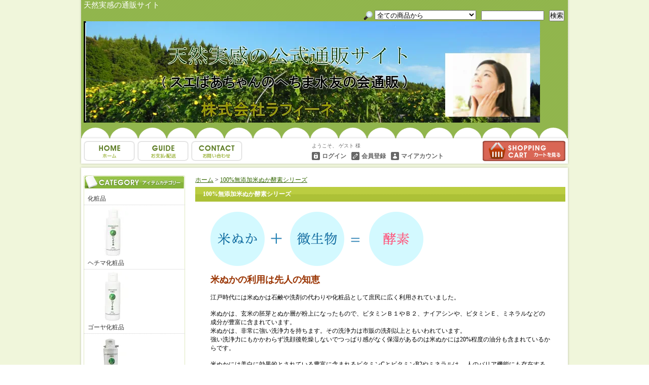

--- FILE ---
content_type: text/html; charset=EUC-JP
request_url: https://tennen.pro/?mode=grp&gid=1468681
body_size: 8380
content:
<!DOCTYPE html PUBLIC "-//W3C//DTD XHTML 1.0 Transitional//EN" "http://www.w3.org/TR/xhtml1/DTD/xhtml1-transitional.dtd">
<html xmlns:og="http://ogp.me/ns#" xmlns:fb="http://www.facebook.com/2008/fbml" xmlns:mixi="http://mixi-platform.com/ns#" xmlns="http://www.w3.org/1999/xhtml" xml:lang="ja" lang="ja" dir="ltr">
<head>
<meta http-equiv="content-type" content="text/html; charset=euc-jp" />
<meta http-equiv="X-UA-Compatible" content="IE=edge,chrome=1" />
<title>無添加米ぬか酵素シリーズ - スエばあちゃんのへちま水・天然ゴーヤ水＆ヘチマ水/敏感肌用・無添加・オーガニック・超低刺激・天然化粧水通販</title>
<meta name="Keywords" content="米ぬか,酵素,洗顔,クレンジング,シャンプー,ボディウォッシュ,100%,無添加" />
<meta name="Description" content="100%,無添加の米ぬか酵素洗顔クレンジング・シャンプー・ボディウォッシュ" />
<meta name="Author" content="" />
<meta name="Copyright" content="GMOペパボ" />
<meta http-equiv="content-style-type" content="text/css" />
<meta http-equiv="content-script-type" content="text/javascript" />
<link rel="stylesheet" href="https://img14.shop-pro.jp/PA01080/417/css/4/index.css?cmsp_timestamp=20201228175519" type="text/css" />
<link rel="stylesheet" href="https://img14.shop-pro.jp/PA01080/417/css/4/product_list.css?cmsp_timestamp=20201228175519" type="text/css" />

<link rel="alternate" type="application/rss+xml" title="rss" href="https://tennen.pro/?mode=rss" />
<link rel="alternate" media="handheld" type="text/html" href="https://tennen.pro/?mode=grp&gid=1468681" />
<script type="text/javascript" src="//ajax.googleapis.com/ajax/libs/jquery/1.7.2/jquery.min.js" ></script>
<meta property="og:title" content="無添加米ぬか酵素シリーズ - スエばあちゃんのへちま水・天然ゴーヤ水＆ヘチマ水/敏感肌用・無添加・オーガニック・超低刺激・天然化粧水通販" />
<meta property="og:description" content="100%,無添加の米ぬか酵素洗顔クレンジング・シャンプー・ボディウォッシュ" />
<meta property="og:url" content="https://tennen.pro?mode=grp&gid=1468681" />
<meta property="og:site_name" content="【公式】スエばあちゃんのへちま水・天然ゴーヤ水＆ヘチマ水/敏感肌用・無添加・オーガニック・超低刺激・天然化粧水通販" />
<meta property="og:image" content="https://img14.shop-pro.jp/PA01080/417/category/g_1468681.png?cmsp_timestamp=20231030151547"/>
<meta name="google-site-verification" content="ZRPy4Z7RTEScdDpn7c7qVN3_kooUM90JeovzCMXlrQM" />
<script>
  var Colorme = {"page":"product_list","shop":{"account_id":"PA01080417","title":"\u3010\u516c\u5f0f\u3011\u30b9\u30a8\u3070\u3042\u3061\u3083\u3093\u306e\u3078\u3061\u307e\u6c34\u30fb\u5929\u7136\u30b4\u30fc\u30e4\u6c34\uff06\u30d8\u30c1\u30de\u6c34\/\u654f\u611f\u808c\u7528\u30fb\u7121\u6dfb\u52a0\u30fb\u30aa\u30fc\u30ac\u30cb\u30c3\u30af\u30fb\u8d85\u4f4e\u523a\u6fc0\u30fb\u5929\u7136\u5316\u7ca7\u6c34\u901a\u8ca9"},"basket":{"total_price":0,"items":[]},"customer":{"id":null}};

  (function() {
    function insertScriptTags() {
      var scriptTagDetails = [{"src":"https:\/\/free-shipping-notifier-assets.colorme.app\/shop.js","integrity":null}];
      var entry = document.getElementsByTagName('script')[0];

      scriptTagDetails.forEach(function(tagDetail) {
        var script = document.createElement('script');

        script.type = 'text/javascript';
        script.src = tagDetail.src;
        script.async = true;

        if( tagDetail.integrity ) {
          script.integrity = tagDetail.integrity;
          script.setAttribute('crossorigin', 'anonymous');
        }

        entry.parentNode.insertBefore(script, entry);
      })
    }

    window.addEventListener('load', insertScriptTags, false);
  })();
</script>
<script async src="https://zen.one/analytics.js"></script>
</head>
<body>
<meta name="colorme-acc-payload" content="?st=1&pt=10033&ut=1468681&at=PA01080417&v=20260118025231&re=&cn=9cebc02cdff9b34d276544822d652e53" width="1" height="1" alt="" /><script>!function(){"use strict";Array.prototype.slice.call(document.getElementsByTagName("script")).filter((function(t){return t.src&&t.src.match(new RegExp("dist/acc-track.js$"))})).forEach((function(t){return document.body.removeChild(t)})),function t(c){var r=arguments.length>1&&void 0!==arguments[1]?arguments[1]:0;if(!(r>=c.length)){var e=document.createElement("script");e.onerror=function(){return t(c,r+1)},e.src="https://"+c[r]+"/dist/acc-track.js?rev=3",document.body.appendChild(e)}}(["acclog001.shop-pro.jp","acclog002.shop-pro.jp"])}();</script><div id="bg">
<div id="wrapper">

<div id="header">

<h1 style="font-size:15px;">天然実感の通販サイト</h1>

<form action="https://tennen.pro/" method="GET">
<input type="hidden" name="mode" value="srh" /><select name="cid">
<option value="">全ての商品から</option>
<option value="2684562,0">化粧品</option><option value="1279322,0">ヘチマ化粧品</option><option value="1432976,0">ゴーヤ化粧品</option><option value="2889462,0">天然ヘチマ＆ゴーヤ化粧水</option><option value="2231458,0">フルボ酸スキンケア</option><option value="2774541,0">その他化粧水</option><option value="2827573,0">フェイスパック</option><option value="592943,0">オイル</option><option value="1976343,0">保湿クリーム</option><option value="718871,0">無添加クレンジング・シャンプー・石鹸</option><option value="2684564,0">原液</option><option value="602439,0">スエばあちゃんのへちま水</option><option value="2053382,0">ゴーヤ水原液</option><option value="2684565,0">その他</option><option value="1422945,0">フローラルウォーター</option><option value="2647505,0">エチケットデオパウダー</option><option value="2768931,0">温浴セット</option><option value="1425297,0">保湿剤</option><option value="2044806,0">食品＆健康食品</option><option value="2201096,0">マイクロ・ナノバブル</option><option value="2423289,0">活水健美</option><option value="2150572,0">阿寒貝化石のインソール</option></select>
<input type="text" name="keyword" class="keyword" />
<button type="submit"><span>検索</span></button>
</form>

<p class="logo"><a href="https://tennen.pro/"><img src="https://img14.shop-pro.jp/PA01080/417/PA01080417.jpg?cmsp_timestamp=20240618154252" alt="【公式】スエばあちゃんのへちま水・天然ゴーヤ水＆ヘチマ水/敏感肌用・無添加・オーガニック・超低刺激・天然化粧水通販" /></a></p>

<div class="navi-box">
<ul class="global-navi">
<li class="home"><a href="https://tennen.pro/">ホーム</a></li>
<li class="sk-payment"><a href="https://tennen.pro/?mode=sk">支払・配送について</a></li>
<li class="inq"><a href="https://hechima.shop-pro.jp/customer/inquiries/new">お問合せ</a></li>
</ul>

<div class="member">

<p class="cart"><a href="https://tennen.pro/cart/proxy/basket?shop_id=PA01080417&shop_domain=tennen.pro">ショッピングカート</a></p>
<p class="member">ようこそ、&nbsp;ゲスト&nbsp;様</p>
<ul>
<li class="login"><a href="https://tennen.pro/?mode=login&shop_back_url=https%3A%2F%2Ftennen.pro%2F">ログイン</a></li>
<li class="regist"><a href="https://tennen.pro/customer/signup/new">会員登録</a></li><li class="mypage"><a href="https://tennen.pro/?mode=myaccount">マイアカウント</a></li>
</ul>
</div>
</div>

</div>

<div id="container">

<div id="side">

<div class="category">
<h3>カテゴリー</h3>
<ul><li class="txt"><a href="https://tennen.pro/?mode=cate&cbid=2684562&csid=0">化粧品</a></li><li class="img"><a href="https://tennen.pro/?mode=cate&cbid=1279322&csid=0"><img src="https://img14.shop-pro.jp/PA01080/417/category/1279322_0.jpg?cmsp_timestamp=20160628141821" />
ヘチマ化粧品</a></li><li class="img"><a href="https://tennen.pro/?mode=cate&cbid=1432976&csid=0"><img src="https://img14.shop-pro.jp/PA01080/417/category/1432976_0.jpg?cmsp_timestamp=20190930124121" />
ゴーヤ化粧品</a></li><li class="img"><a href="https://tennen.pro/?mode=cate&cbid=2889462&csid=0"><img src="https://img14.shop-pro.jp/PA01080/417/category/2889462_0.jpg?cmsp_timestamp=20231030153820" />
天然ヘチマ＆ゴーヤ化粧水</a></li><li class="img"><a href="https://tennen.pro/?mode=cate&cbid=2231458&csid=0"><img src="https://img14.shop-pro.jp/PA01080/417/category/2231458_0.jpg?cmsp_timestamp=20231030153027" />
フルボ酸スキンケア</a></li><li class="img"><a href="https://tennen.pro/?mode=cate&cbid=2774541&csid=0"><img src="https://img14.shop-pro.jp/PA01080/417/category/2774541_0.jpg?cmsp_timestamp=20231030153027" />
その他化粧水</a></li><li class="img"><a href="https://tennen.pro/?mode=cate&cbid=2827573&csid=0"><img src="https://img14.shop-pro.jp/PA01080/417/category/2827573_0.jpg?cmsp_timestamp=20231030153027" />
フェイスパック</a></li><li class="img"><a href="https://tennen.pro/?mode=cate&cbid=592943&csid=0"><img src="https://img14.shop-pro.jp/PA01080/417/category/592943_0.jpg?cmsp_timestamp=20231030153027" />
オイル</a></li><li class="img"><a href="https://tennen.pro/?mode=cate&cbid=1976343&csid=0"><img src="https://img14.shop-pro.jp/PA01080/417/category/1976343_0.jpg?cmsp_timestamp=20231030153027" />
保湿クリーム</a></li><li class="img"><a href="https://tennen.pro/?mode=cate&cbid=718871&csid=0"><img src="https://img14.shop-pro.jp/PA01080/417/category/718871_0.jpg?cmsp_timestamp=20231030153027" />
無添加クレンジング・シャンプー・石鹸</a></li><li class="txt"><a href="https://tennen.pro/?mode=cate&cbid=2684564&csid=0">原液</a></li><li class="img"><a href="https://tennen.pro/?mode=cate&cbid=602439&csid=0"><img src="https://img14.shop-pro.jp/PA01080/417/category/602439_0.png?cmsp_timestamp=20231030153027" />
スエばあちゃんのへちま水</a></li><li class="img"><a href="https://tennen.pro/?mode=cate&cbid=2053382&csid=0"><img src="https://img14.shop-pro.jp/PA01080/417/category/2053382_0.jpg?cmsp_timestamp=20231030153027" />
ゴーヤ水原液</a></li><li class="txt"><a href="https://tennen.pro/?mode=cate&cbid=2684565&csid=0">その他</a></li><li class="img"><a href="https://tennen.pro/?mode=cate&cbid=1422945&csid=0"><img src="https://img14.shop-pro.jp/PA01080/417/category/1422945_0.jpg?cmsp_timestamp=20231030153027" />
フローラルウォーター</a></li><li class="img"><a href="https://tennen.pro/?mode=cate&cbid=2647505&csid=0"><img src="https://img14.shop-pro.jp/PA01080/417/category/2647505_0.jpg?cmsp_timestamp=20231030153027" />
エチケットデオパウダー</a></li><li class="img"><a href="https://tennen.pro/?mode=cate&cbid=2768931&csid=0"><img src="https://img14.shop-pro.jp/PA01080/417/category/2768931_0.jpg?cmsp_timestamp=20231030153027" />
温浴セット</a></li><li class="img"><a href="https://tennen.pro/?mode=cate&cbid=1425297&csid=0"><img src="https://img14.shop-pro.jp/PA01080/417/category/1425297_0.jpg?cmsp_timestamp=20231030153027" />
保湿剤</a></li><li class="img"><a href="https://tennen.pro/?mode=cate&cbid=2044806&csid=0"><img src="https://img14.shop-pro.jp/PA01080/417/category/2044806_0.jpg?cmsp_timestamp=20231030153027" />
食品＆健康食品</a></li><li class="img"><a href="https://tennen.pro/?mode=cate&cbid=2201096&csid=0"><img src="https://img14.shop-pro.jp/PA01080/417/category/2201096_0.jpg?cmsp_timestamp=20231030153027" />
マイクロ・ナノバブル</a></li><li class="img"><a href="https://tennen.pro/?mode=cate&cbid=2423289&csid=0"><img src="https://img14.shop-pro.jp/PA01080/417/category/2423289_0.jpg?cmsp_timestamp=20231030153027" />
活水健美</a></li><li class="img"><a href="https://tennen.pro/?mode=cate&cbid=2150572&csid=0"><img src="https://img14.shop-pro.jp/PA01080/417/category/2150572_0.jpg?cmsp_timestamp=20231030153027" />
阿寒貝化石のインソール</a></li></ul>
</div>
<div class="group">
<h3>グループ</h3>
<ul><li class="img"><a href="https://tennen.pro/?mode=grp&gid=837431"><img src="https://img14.shop-pro.jp/PA01080/417/category/g_837431.jpg?cmsp_timestamp=20221215165221" />へちま水100mlお試し</a></li><li class="img"><a href="https://tennen.pro/?mode=grp&gid=507570"><img src="https://img14.shop-pro.jp/PA01080/417/category/g_507570.png?cmsp_timestamp=20221215165310" />へちま水500ｍｌ(1～6本)</a></li><li class="img"><a href="https://tennen.pro/?mode=grp&gid=507573"><img src="https://img14.shop-pro.jp/PA01080/417/category/g_507573.png?cmsp_timestamp=20221215165403" />5年熟成へちま水500ml(1～2本)</a></li><li class="img"><a href="https://tennen.pro/?mode=grp&gid=509383"><img src="https://img14.shop-pro.jp/PA01080/417/category/g_509383.png?cmsp_timestamp=20221215165635" />へちま水1000ml(1～4本)</a></li><li class="img"><a href="https://tennen.pro/?mode=grp&gid=1069717"><img src="https://img14.shop-pro.jp/PA01080/417/category/g_1069717.jpg?cmsp_timestamp=20160628142114" />天然ヘチマ水(1～6本)</a></li><li class="img"><a href="https://tennen.pro/?mode=grp&gid=1070154"><img src="https://img14.shop-pro.jp/PA01080/417/category/g_1070154.jpg?cmsp_timestamp=20150210101940" />天然ゴーヤ水(1～6本)</a></li><li class="img"><a href="https://tennen.pro/?mode=grp&gid=2916461"><img src="https://img14.shop-pro.jp/PA01080/417/category/g_2916461.jpg?cmsp_timestamp=20231030151608" />天然ヘチマ＆ゴーヤ化粧水</a></li><li class="img"><a href="https://tennen.pro/?mode=grp&gid=1074113"><img src="https://img14.shop-pro.jp/PA01080/417/category/g_1074113.jpg?cmsp_timestamp=20231030151608" />月桃水500ml(1～4本)</a></li><li class="img"><a href="https://tennen.pro/?mode=grp&gid=1188555"><img src="https://img14.shop-pro.jp/PA01080/417/category/g_1188555.jpg?cmsp_timestamp=20231030151559" />グリーンノート</a></li><li class="img"><a href="https://tennen.pro/?mode=grp&gid=1189488"><img src="https://img14.shop-pro.jp/PA01080/417/category/g_1189488.jpg?cmsp_timestamp=20231030151552" />ココセサミ</a></li><li class="img"><a href="https://tennen.pro/?mode=grp&gid=1468681"><img src="https://img14.shop-pro.jp/PA01080/417/category/g_1468681.png?cmsp_timestamp=20231030151547" />100%無添加米ぬか酵素シリーズ</a></li><li class="img"><a href="https://tennen.pro/?mode=grp&gid=2667585"><img src="https://img14.shop-pro.jp/PA01080/417/category/g_2667585.jpg?cmsp_timestamp=20231030151539" />温浴セット</a></li></ul>
</div>
<div class="freepage">
<h3>メニュー</h3>
<ul>
<li class="txt"><a href="https://tennen.pro/?mode=sk#info">会社概要</a></li><li class="txt"><a href="https://tennen.pro/?mode=sk">支払・配送について</a></li><li class="txt"><a href="https://hechima.shop-pro.jp/customer/inquiries/new">お問合せ</a></li><li class="txt"><a href="https://tennen.pro/?mode=f1">サイトマップ</a></li><li class="txt"><a href="https://tennen.pro/?mode=f3">オーガニックコスメの魅力とは</a></li><li class="txt"><a href="https://tennen.pro/?mode=f4">敏感肌の種類について</a></li><li class="txt"><a href="https://tennen.pro/?mode=f5">紫外線と乾燥肌の関係</a></li><li class="txt"><a href="https://tennen.pro/?mode=f6">真の保湿とは？</a></li><li class="txt"><a href="https://tennen.pro/?mode=f7">頭皮のかゆみについて</a></li><li class="txt"><a href="https://tennen.pro/?mode=f8">妊娠中のお肌について</a></li><li class="txt"><a href="https://tennen.pro/?mode=f9">スキンケアの重要性</a></li><li class="txt"><a href="https://tennen.pro/?mode=f10">やってしまいがちなスキンケア方法について</a></li><li class="txt"><a href="https://tennen.pro/?mode=f11">肌の仕組みについて</a></li></ul>
</div>

<div class="cart">
<h3><a href="https://tennen.pro/cart/proxy/basket?shop_id=PA01080417&shop_domain=tennen.pro">カートの中身を見る</a></h3>
<p>カートの中に商品はありません</p>


</div>

<div class="mailmaga">
<h3>メールマガジン</h3>
<p>メールアドレスを入力してください。</p>
<form name="frm" method="get" action="https://hechima.shop-pro.jp/customer/newsletter/subscriptions/new">
            <span class="mailmaga_text"><input type="text" name="email" value=""></span><br />
            <input type="hidden" name="type" value="">
            <span class="mailmaga_ins"><input type="button" value=" 登　録 " onclick="mm_send('INS');"></span>
            <span class="mailmaga_del"><input type="button" value=" 解　除 " onclick="mm_send('DEL');"></span>
            </form>
</div>

<div class="manager">
<h3>店長コーナー</h3>
<div>
<img src="https://img14.shop-pro.jp/PA01080/417/PA01080417_m.jpg?cmsp_timestamp=20240618154252" class="photo" /><h4>高嶋由美子</h4>
<p class="memo">天然実感[スエばあちゃん]へちま水愛好友の会通販では、ヘチマ水、ゴーヤ水、月桃水など敏感肌の方がご利用できる完全無添加、国産オーガニック植物成分100％のお肌にやさしい天然化粧水などをリーズナブルな価格でご用意しております。

</p>
</div>
</div>

  <div class="side_section side_section_cal">
    <div class="side_cal">
      <table class="tbl_calendar">
    <caption>2026年1月</caption>
    <tr>
        <th class="sun">日</th>
        <th>月</th>
        <th>火</th>
        <th>水</th>
        <th>木</th>
        <th>金</th>
        <th class="sat">土</th>
    </tr>
    <tr>
<td></td>
<td></td>
<td></td>
<td></td>
<td class="thu holiday" style="background-color: #FF0000; color: #000000;">1</td>
<td class="fri" style="background-color: #FF0000; color: #000000;">2</td>
<td class="sat" style="background-color: #FF0000; color: #000000;">3</td>
</tr>
<tr>
<td class="sun" style="background-color: #FF0000; color: #000000;">4</td>
<td class="mon">5</td>
<td class="tue">6</td>
<td class="wed">7</td>
<td class="thu">8</td>
<td class="fri">9</td>
<td class="sat">10</td>
</tr>
<tr>
<td class="sun" style="background-color: #FF0000; color: #000000;">11</td>
<td class="mon holiday">12</td>
<td class="tue">13</td>
<td class="wed">14</td>
<td class="thu">15</td>
<td class="fri">16</td>
<td class="sat">17</td>
</tr>
<tr>
<td class="sun" style="background-color: #FF0000; color: #000000;">18</td>
<td class="mon">19</td>
<td class="tue">20</td>
<td class="wed">21</td>
<td class="thu">22</td>
<td class="fri">23</td>
<td class="sat">24</td>
</tr>
<tr>
<td class="sun" style="background-color: #FF0000; color: #000000;">25</td>
<td class="mon">26</td>
<td class="tue">27</td>
<td class="wed">28</td>
<td class="thu">29</td>
<td class="fri">30</td>
<td class="sat">31</td>
</tr>
</table><table class="tbl_calendar">
    <caption>2026年2月</caption>
    <tr>
        <th class="sun">日</th>
        <th>月</th>
        <th>火</th>
        <th>水</th>
        <th>木</th>
        <th>金</th>
        <th class="sat">土</th>
    </tr>
    <tr>
<td class="sun" style="background-color: #FF0000; color: #000000;">1</td>
<td class="mon">2</td>
<td class="tue">3</td>
<td class="wed">4</td>
<td class="thu">5</td>
<td class="fri">6</td>
<td class="sat">7</td>
</tr>
<tr>
<td class="sun" style="background-color: #FF0000; color: #000000;">8</td>
<td class="mon">9</td>
<td class="tue">10</td>
<td class="wed holiday">11</td>
<td class="thu">12</td>
<td class="fri">13</td>
<td class="sat">14</td>
</tr>
<tr>
<td class="sun" style="background-color: #FF0000; color: #000000;">15</td>
<td class="mon">16</td>
<td class="tue">17</td>
<td class="wed">18</td>
<td class="thu">19</td>
<td class="fri">20</td>
<td class="sat">21</td>
</tr>
<tr>
<td class="sun" style="background-color: #FF0000; color: #000000;">22</td>
<td class="mon holiday">23</td>
<td class="tue">24</td>
<td class="wed">25</td>
<td class="thu">26</td>
<td class="fri">27</td>
<td class="sat">28</td>
</tr>
</table>
    </div>
          <div class="side_cal_memo">
        赤色は電話応対及び出荷はお休みになります


      </div>
      </div>

<div class="qrcode">
<h3>モバイル</h3>
<img src="https://img14.shop-pro.jp/PA01080/417/qrcode.jpg?cmsp_timestamp=20240618154252" />
</div>

<div class="seller">
<h3>売れ筋商品</h3>
<ul>
<li class="type1">
<span class="num">No.1</span>
<a href="?pid=15174209"><img src="https://img14.shop-pro.jp/PA01080/417/product/15174209_th.png?cmsp_timestamp=20221214145307" />スエばあちゃんのへちま水(1000ｍｌ)　</a>
<span class="price">
5,500円(内税)</span></li>
<li class="type2">
<span class="num">No.2</span>
<a href="?pid=61545694"><img src="https://img14.shop-pro.jp/PA01080/417/product/61545694_th.jpg?20130721120545" />【天然実感】ゴーヤ水(500ml)2本セット</a>
<span class="price">
6,500円(内税)</span></li>
<li class="type2">
<span class="num">No.3</span>
<a href="?pid=53151063"><img src="https://img14.shop-pro.jp/PA01080/417/product/53151063_th.png?cmsp_timestamp=20221215164941" />スエばあちゃんのへちま水(1000ｍｌ)　4本セット</a>
<span class="price">
20,580円(内税)</span></li>
<li class="type3">
<span class="num">No.4</span>
<a href="?pid=53142305">
スエばあちゃんのへちま水(500ml)2本セット</a>
<span class="price">
5,780円(内税)</span></li>
<li class="type3">
<span class="num">No.5</span>
<a href="?pid=71038536">
ゴーヤモイストジェル150ml</a>
<span class="price">
3,080円(内税)</span></li>
<li class="type3">
<span class="num">No.6</span>
<a href="?pid=15174208">
スエばあちゃんのへちま水(500ml)</a>
<span class="price">
3,000円(内税)</span></li>
<li class="type3">
<span class="num">No.7</span>
<a href="?pid=57142483">
【天然実感】月桃水500ml</a>
<span class="price">
2,750円(内税)</span></li>
<li class="type3">
<span class="num">No.8</span>
<a href="?pid=53147017">
スエばあちゃんのへちま水(1000ｍｌ)　2本セット</a>
<span class="price">
10,700円(内税)</span></li>
<li class="type3">
<span class="num">No.9</span>
<a href="?pid=53221391">
【天然実感】ゴーヤ水500ml</a>
<span class="price">
3,360円(内税)</span></li>
</ul>
</div>

<div class="feed">
<h3>Feed</h3>
<ul>
<li class="rss"><a href="https://tennen.pro/?mode=rss">RSS</a></li>
<li class="atom"><a href="https://tennen.pro/?mode=atom">ATOM</a></li>
</ul>
</div>


</div>

<div id="contents">

<div id="inn-box">
<ul class="topicpass">
<li><a href="https://tennen.pro/">ホーム</a></li><li>&nbsp;&gt;&nbsp;<a href="https://tennen.pro/?mode=grp&gid=1468681">100%無添加米ぬか酵素シリーズ</a></li></ul>

<h2>100%無添加米ぬか酵素シリーズ</h2>







	<div class="cg_freespace_01"><img src="https://img14.shop-pro.jp/PA01080/417/etc/komenuka-seibun.gif?cmsp_timestamp=20160903170719
" alt="米ぬか酵素" ><br><br>

<strong><span style="color:#993300"><span style="font-size:large;">米ぬかの利用は先人の知恵</span>
</span></strong><br><br>
江戸時代には米ぬかは石鹸や洗剤の代わりや化粧品として庶民に広く利用されていました。<br><br>
米ぬかは、玄米の胚芽とぬか層が粉上になったもので、ビタミンＢ１やＢ２、ナイアシンや、ビタミンＥ、ミネラルなどの成分が豊富に含まれています。<br>
米ぬかは、非常に強い洗浄力を持ちます。その洗浄力は市販の洗剤以上ともいわれています。<br>
強い洗浄力にもかかわらず洗顔後乾燥しないでつっぱり感がなく保湿があるのは米ぬかには20%程度の油分も含まれているからです。<br><br>
米ぬかには美白に効果的とされている豊富に含まれるビタミンCとビタミンB2やミネラルは、 人のバリア機能にも存在する脂質成分・セラミドと混じり合っているため界面活性剤を混ぜたり、分子を小さくするなどしなくても格段に肌への浸透率が高く、早く効果を実感することができます。<br>
また、米ぬかには紫外線防止作用のあるオリザノールや紫外線吸収剤のフェルラ酸が含まれるなど美容成分が豊富です。
</div>






<h3>商品一覧</h3>
<p class="sort">
<strong>おすすめ順</strong>&nbsp;|&nbsp;<a href="?mode=grp&gid=1468681&sort=p">価格順</a>&nbsp;|&nbsp;<a href="?mode=grp&gid=1468681&sort=n">新着順</a></p>
<ul class="product">
<li> <a href="?pid=106697962">
<img src="https://img14.shop-pro.jp/PA01080/417/product/106697962_th.png?cmsp_timestamp=20160830144506" /><img class='new_mark_img1' src='https://img.shop-pro.jp/img/new/icons16.gif' style='border:none;display:inline;margin:0px;padding:0px;width:auto;' />100%無添加　米ぬか酵素シャンプー
</a>
<span class="price">1,980円(内税)</span></li>
<li> <a href="?pid=106698117">
<img src="https://img14.shop-pro.jp/PA01080/417/product/106698117_th.png?cmsp_timestamp=20160830144556" /><img class='new_mark_img1' src='https://img.shop-pro.jp/img/new/icons1.gif' style='border:none;display:inline;margin:0px;padding:0px;width:auto;' />100%無添加　米ぬか酵素シャンプー　詰替えパック
</a>
<span class="price">1,760円(内税)</span></li>
<li> <a href="?pid=106698226">
<img src="https://img14.shop-pro.jp/PA01080/417/product/106698226_th.png?cmsp_timestamp=20160830144711" /><img class='new_mark_img1' src='https://img.shop-pro.jp/img/new/icons16.gif' style='border:none;display:inline;margin:0px;padding:0px;width:auto;' />100%無添加　米ぬか酵素ボディウォッシュ
</a>
<span class="price">1,980円(内税)</span></li>
<li> <a href="?pid=106698307">
<img src="https://img14.shop-pro.jp/PA01080/417/product/106698307_th.png?cmsp_timestamp=20160830144810" /><img class='new_mark_img1' src='https://img.shop-pro.jp/img/new/icons16.gif' style='border:none;display:inline;margin:0px;padding:0px;width:auto;' />100%無添加　米ぬか酵素ボディウォッシュ　詰替えパック
</a>
<span class="price">1,760円(内税)</span></li>
</ul>

<ul class="page">
<li><span>&lt;</span></li>
<li><span>1</span></li>
<li><span>&gt;</span></li></ul>










</div>
  <div class="pickup">
<h2>ピックアップ商品</h2>
<div class="top-half">
<ul class="product">
<li>
<a href="?pid=121367367">
<img src="https://img14.shop-pro.jp/PA01080/417/product/121367367_th.jpg?cmsp_timestamp=20170817142322" />どくだみ芳香蒸留水(ドクダミ・フロ－ラルウォーター)100ml</a>
<span class="price">1,210円(内税)
</span></li>
<li>
<a href="?pid=137272908">
<img src="https://img14.shop-pro.jp/PA01080/417/product/137272908_th.jpg?cmsp_timestamp=20181123145237" />ネクタロームオーガニック・アルガンオイル50ｍｌ</a>
<span class="soldout">SOLD OUT</span></li>
<li>
<a href="?pid=177346224">
<img src="https://img14.shop-pro.jp/PA01080/417/product/177346224_th.png?cmsp_timestamp=20231030145413" />無添加化粧水「天然ヘチマ＆ゴーヤ化粧水」150ml／サポニンが豊富なヘチマ水とビタミンC豊富なゴーヤ水のハーフアンドハーフ化粧水・【敏感肌/保湿/低刺激/ビタミンＣ/スキンケア/ローション】</a>
<span class="price">1,980円(内税)
</span></li>
<li>
<a href="?pid=177896235">
<img src="https://img14.shop-pro.jp/PA01080/417/product/177896235_th.png?cmsp_timestamp=20231030150820" />無添加化粧水「天然ヘチマ＆ゴーヤ化粧水」150ml／2本セット　サポニンが豊富なヘチマ水とビタミンC豊富なゴーヤ水のハーフアンドハーフ化粧水</a>
<span class="price">3,740円(内税)
</span></li>
</ul>
<ul class="product"><li>
<a href="?pid=177896401">
<img src="https://img14.shop-pro.jp/PA01080/417/product/177896401_th.png?cmsp_timestamp=20231030151311" />無添加化粧水「天然ヘチマ＆ゴーヤ化粧水」150ml／3本セット　サポニンが豊富なヘチマ水とビタミンC豊富なゴーヤ水のハーフアンドハーフ化粧水</a>
<span class="price">5,450円(内税)
</span></li>
<li>
<a href="?pid=177897186">
<img src="https://img14.shop-pro.jp/PA01080/417/product/177897186_th.png?cmsp_timestamp=20231030154032" />無添加化粧水「天然ヘチマ＆ゴーヤ化粧水」150ml／3本セット　サポニンが豊富なヘチマ水とビタミンC豊富なゴーヤ水のハーフアンドハーフ化粧水</a>
<span class="price">5,450円(内税)
</span></li>
<li>
<a href="?pid=80253050">
<img src="https://img14.shop-pro.jp/PA01080/417/product/80253050_th.jpg?cmsp_timestamp=20190930123411" />ゴーヤの茎から滴る液だけを集めた化粧水「天然ゴーヤ水」</a>
<span class="price">2,200円(内税)
</span></li>
<li>
<a href="?pid=80532980">
<img src="https://img14.shop-pro.jp/PA01080/417/product/80532980_th.jpg?cmsp_timestamp=20170613162113" />鹿児島のオーガニック栽培のへちまの茎から滴る液だけを集めた化粧水「天然ヘチマ水」</a>
<span class="price">1,760円(内税)
</span></li>
</ul>
<ul class="product"><li>
<a href="?pid=71038536">
<img src="https://img14.shop-pro.jp/PA01080/417/product/71038536_th.jpg?20140311114100" />ゴーヤモイストジェル150ml</a>
<span class="price">3,080円(内税)
</span></li>
<li>
<a href="?pid=85870253">
<img src="https://img14.shop-pro.jp/PA01080/417/product/85870253_th.jpg?20150115113307" />天然ゴーヤ水(150ml)とゴーヤモイストジェル(150ml)のお得なセット</a>
<span class="price">4,900円(内税)
</span></li>
<li>
<a href="?pid=53221391">
<img src="https://img14.shop-pro.jp/PA01080/417/product/53221391_th.jpg?20121219095533" />【天然実感】ゴーヤ水500ml</a>
<span class="price">3,360円(内税)
</span></li>
<li>
<a href="?pid=61545694">
<img src="https://img14.shop-pro.jp/PA01080/417/product/61545694_th.jpg?20130721120545" />【天然実感】ゴーヤ水(500ml)2本セット</a>
<span class="price">6,500円(内税)
</span></li>
</ul>
</div>

<div class="btm-half">
<ul class="product">
<li>
<a href="?pid=15174208">
<img src="https://img14.shop-pro.jp/PA01080/417/product/15174208_th.png?cmsp_timestamp=20221214145217" />スエばあちゃんのへちま水(500ml)</a>
</li>
<li>
<a href="?pid=53142305">
<img src="https://img14.shop-pro.jp/PA01080/417/product/53142305_th.png?cmsp_timestamp=20221214143443" />スエばあちゃんのへちま水(500ml)2本セット</a>
</li>
<li>
<a href="?pid=15174209">
<img src="https://img14.shop-pro.jp/PA01080/417/product/15174209_th.png?cmsp_timestamp=20221214145307" />スエばあちゃんのへちま水(1000ｍｌ)　</a>
</li>
<li>
<a href="?pid=53147017">
<img src="https://img14.shop-pro.jp/PA01080/417/product/53147017_th.png?cmsp_timestamp=20221214144429" />スエばあちゃんのへちま水(1000ｍｌ)　2本セット</a>
</li>
<li>
<a href="?pid=21556090">
<img src="https://img14.shop-pro.jp/PA01080/417/product/21556090_th.png?cmsp_timestamp=20240921133628" />スエばあちゃんの5年熟成へちま水(500ｍｌ)　</a>
</li>
<li>
<a href="?pid=53146785">
<img src="https://img14.shop-pro.jp/PA01080/417/product/53146785_th.png?cmsp_timestamp=20221214144902" />スエばあちゃんの5年熟成へちま水(500ｍｌ)2本セット</a>
</li>
<li>
<a href="?pid=57142483">
<img src="https://img14.shop-pro.jp/PA01080/417/product/57142483_th.jpg?20130401110654" />【天然実感】月桃水500ml</a>
</li>
<li>
<a href="?pid=86665094">
<img src="https://img14.shop-pro.jp/PA01080/417/product/86665094_th.jpg?20150209125100" />【天然実感】月桃水500ml-2本セット</a>
</li>
</ul>
<ul class="product"><li>
<a href="?pid=15174225">
<img src="https://img14.shop-pro.jp/PA01080/417/product/15174225_th.jpg?20141105111758" />純粋スクワランオイル　100ｍｌ</a>
<span class="soldout">SOLD OUT</span></li>
<li>
<a href="?pid=15174226">
<img src="https://img14.shop-pro.jp/PA01080/417/product/15174226_th.jpg?20141105111910" />純粋スクワランオイル　100ｍｌ スポイト式キャップ</a>
</li>
<li>
<a href="?pid=66435937">
<img src="https://img14.shop-pro.jp/PA01080/417/product/66435937_th.jpg?20131109095058" />月桃を贅沢に使った「なきじんハーブせっけん50ｇ」　【メール便可】</a>
</li>
</ul>
</div>
</div>






</div>

</div>

<div id="footer">
<p class="pagetop"><a href="#header">ページ先頭へ</a></p>
<ul class="footernavi">
<li><a href="https://tennen.pro/">ホーム</a></li>
<li><a href="https://tennen.pro/?mode=sk#payment">支払・配送</a></li>
<li><a href="https://tennen.pro/?mode=sk#info">特定商取引法に基づく表記</a></li>
<li><a href="https://tennen.pro/?mode=privacy">プライバシーポリシー</a></li>
<li><a href="https://hechima.shop-pro.jp/customer/inquiries/new">お問合せ</a></li>
</ul>
<p style="text-align:center;">「スエばあちゃんのへちま水愛好友の会」通販では<br>
アトピーや敏感肌にもおすすめのオーガニック化粧水を販売しています。</p>
<p class="copyright">Copyright&copy; 2012 Raffine Co.,Ltd
</p>


<p class="credit">Designed by <a href="http://ec-template.com/" target="_blank">カラーミーテンプレート！プロ</a></p>

</div>

</div>
</div><script type="text/javascript" src="https://tennen.pro/js/cart.js" ></script>
<script type="text/javascript" src="https://tennen.pro/js/async_cart_in.js" ></script>
<script type="text/javascript" src="https://tennen.pro/js/product_stock.js" ></script>
<script type="text/javascript" src="https://tennen.pro/js/js.cookie.js" ></script>
<script type="text/javascript" src="https://tennen.pro/js/favorite_button.js" ></script>
</body></html>

--- FILE ---
content_type: text/css
request_url: https://img14.shop-pro.jp/PA01080/417/css/4/index.css?cmsp_timestamp=20201228175519
body_size: 20537
content:
* {
	margin: 0px;
	padding: 0px;
}
body {
	text-align: center;
}
img {
	border: 0;
}
a {
	color: #360;
}

a:hover {
	text-decoration: none;
}
#bg {
	background: #F0F6DB;
}

#wrapper {
	width: 970px;
	margin: 0px auto;
	font-size: 12px;
	background: url(https://img.shop-pro.jp/tmpl_img/48/1001_wrapper_bg.gif);
	text-align: left;
}

#header {
	margin: 0px 0px 10px;
	overflow: hidden;
	background: url(https://img.shop-pro.jp/tmpl_img/48/1001_header_bg.gif) repeat-y bottom;
}
#container {
	margin: 0px auto;
	width: 950px;
}
#side {
	float: left;
	width: 200px;
	margin: 0px 0px 20px 0px;
}
#contents {
	width: 730px;
	float: right;
	margin: 0px 0px 20px;
}
#footer {
	margin: 0px auto;
	width: 960px;
	clear: both;
	padding: 0px 0px 20px;
	background: url(https://img.shop-pro.jp/tmpl_img/48/1001_footer.gif);
	color: #FFF;
}
#header h1 {
	font-size: 10px;
	line-height: 20px;
	font-weight: normal;
	margin: 0px 10px;
	color: #FFF;
}
#header ul {
	margin: 0px;
	padding: 0px;
	list-style-type:none;
	list-style-image:none;
}
#header form {
	float: right;
	margin-right: 12px;
	width: 415#header form inputpx;
	background: url(https://img.shop-pro.jp/tmpl_img/48/1001_header_search.gif) no-repeat left center;
}
#header form select {
	width: 200px;
	margin: 0px 7px 0px 22px;
}
#header form input {
	width: 120px;
	margin-right: 7px;
}

#header p.logo {
	font-size: 14px;
	line-height: 2em;
	font-weight: bold;
	margin: 0px 0px 10px;
	float: left;
	padding-left: 10px;
}
#header p.logo a {
	text-decoration: none;
}
#header p.logo a:hover {
	text-decoration: underline;
}
#header p.logo a img {
	border-style: none;
}

#header p.cart {
	line-height: 0;
	height: 40px;
	width: 163px;
	text-indent: -9999px;
	float: right;
	margin: 0px;
	clear: right;
}
#header p.cart a {
	display: block;
	height: 100%;
	line-height: normal;
	background: url(https://img.shop-pro.jp/tmpl_img/48/1001_header_cart.gif) left;
}
#header p.cart a:hover {
	background: url(https://img.shop-pro.jp/tmpl_img/48/1001_header_cart.gif) right;
}


#header ul.global-navi {
	clear: both;
	float: left;
	width: 430px;
	margin-top: 26px;
}
#header ul.global-navi li {
	float: left;
	height: 40px;
	line-height: 0;
	margin: 0px 5px 0px 0px;
	text-indent: -9999px;
	width: 101px;
}
#header ul.global-navi li a {
	display: block;
	height: 100%;
	line-height: normal;
	background-image: url(https://img.shop-pro.jp/tmpl_img/48/1001_header_globalnavi.gif);
}
#header ul.global-navi li.home a {
	background-position: 0px top;
}
#header ul.global-navi li.sk-payment a {
	background-position: -101px top;
}

#header ul.global-navi li.blog a {
 background-position: -303px top;
}
#header ul.global-navi li.inq a {
 background-position: -202px top;
}
#header ul.global-navi li.home a:hover {
 background-position: 0px bottom;
}
#header ul.global-navi li.sk-payment a:hover {
 background-position: -101px bottom;
}
#header ul.global-navi li.blog a:hover {
 background-position: -303px bottom;
}
#header ul.global-navi li.inq a:hover {
 background-position: -202px bottom;
}



#header div.member {
	float: right;
	width: 500px;
	clear: right;
	margin-top: 26px;
}
#header div.member p.member {
	line-height: 20px;
	font-size: 10px;
	margin: 0px;
	text-align: left;
	color: #666;
}
#header div.member ul {
	margin: 0px 20px 0px 0px;

}
#header div.member ul li {
	line-height: 20px;
	padding: 0px 0px 0px 20px;
	float: left;
	white-space: nowrap;
	margin: 0px 10px 0px 0px;
	font-weight: bold;
}
#header div.member ul li a {
	color: #666;
	text-decoration: none;

}
#header div.member ul li a:hover {
	text-decoration: underline;
}

#header div.member ul li.login {
	background: url(https://img.shop-pro.jp/tmpl_img/48/1001_icon_login.gif) no-repeat left center;
}
#header div.member ul li.regist {
	background: url(https://img.shop-pro.jp/tmpl_img/48/1001_icon_regist.gif) no-repeat left center;
}
#header div.member ul li.mypage {
	background: url(https://img.shop-pro.jp/tmpl_img/48/1001_icon_mypage.gif) no-repeat left center;
}
#header div.member ul li.logout {
	background: url(https://img.shop-pro.jp/tmpl_img/48/1001_icon_logout.gif) no-repeat left center;
}
#header div.navi-box {
	clear: both;
	height: 84px;
	background: url(https://img.shop-pro.jp/tmpl_img/48/1001_header.gif);
	padding: 0px 10px;
}



#side h3 {
	font-size: 12px;
	clear: both;
	margin: 0px 0px 8px;
	line-height: 28px;
	color: #FFFFFF;
	background: url(https://img.shop-pro.jp/tmpl_img/48/1001_side_h3.gif);
	text-indent: 20px;
	height: 28px;
}
#side div {
	clear: both;
	margin: 0px 0px 15px;
}
#side div ul {
	margin: 0px;
	padding: 0px;
	list-style-type:none;
	list-style-image:none;
}
#side div.category {
	background: url(https://img.shop-pro.jp/tmpl_img/48/1001_side_bg.gif);
}

#side div.category h3 {
	font-size: 10px;
	line-height: 10px;
	background: url(https://img.shop-pro.jp/tmpl_img/48/1001_side_category_h3.gif);
	text-indent: -9999px;
	height: 26px;
	margin-bottom: 8px;
}
#side div.category ul {
	background: url(https://img.shop-pro.jp/tmpl_img/48/1001_side_btm.gif) no-repeat bottom;
	padding-bottom: 8px;
}

#side div.category ul li {
	line-height: 0;
	border-bottom: 1px dotted #CCC;
}
#side div.category ul li a {
	line-height: 1.4em;
	display: block;
	padding: 4px 2px 4px 8px;
	text-decoration: none;
	color: #333;
}
#side div.category ul li a:hover {
	background-color: #F5F0E9;
}
#side div.category ul li a img {
	display: block;
	margin: 0px 0px 2px;
	border-style: none;
}
#side div.group {
	background: url(https://img.shop-pro.jp/tmpl_img/48/1001_side_bg.gif);
}

#side div.group h3 {
	font-size: 10px;
	line-height: 10px;
	background: url(https://img.shop-pro.jp/tmpl_img/48/1001_side_group_h3.gif);
	text-indent: -9999px;
	height: 26px;
	margin-bottom: 8px;
}
#side div.group ul {
	background: url(https://img.shop-pro.jp/tmpl_img/48/1001_side_btm.gif) no-repeat bottom;
	padding-bottom: 8px;
}

#side div.group ul li {
	line-height: 0;
	border-bottom: 1px dotted #CCC;
}
#side div.group ul li a {
	line-height: 1.4em;
	display: block;
	padding: 4px 2px 4px 8px;
	text-decoration: none;
	color: #333;
}
#side div.group ul li a:hover {
	background-color: #F5F0E9;
}
#side div.group ul li a img {
	display: block;
	margin: 0px 0px 2px;
	border-style: none;
}
#side div.freepage {
	background: url(https://img.shop-pro.jp/tmpl_img/48/1001_side_bg.gif);
}

#side div.freepage h3 {
	font-size: 10px;
	line-height: 10px;
	background: url(https://img.shop-pro.jp/tmpl_img/48/1001_side_menu_h3.gif);
	text-indent: -9999px;
	height: 26px;
}
#side div.freepage ul {
	padding: 8px 0px;
	background: url(https://img.shop-pro.jp/tmpl_img/48/1001_side_btm.gif) no-repeat bottom;
}
#side div.freepage ul li {
	line-height: 0;
	background: url(https://img.shop-pro.jp/tmpl_img/48/1001_icon_arrow.gif) no-repeat 3px 8px;
	padding: 4px 2px 4px 15px;
}
#side div.freepage ul li a {
	line-height: 1.4em;
	text-decoration: none;
	color: #333;
}
#side div.freepage ul li a:hover {
	text-decoration: underline;
}
#side div.cart {

}

#side div.cart h3 {
	height: 40px;
	font-size: 10px;
	line-height: 10px;
	text-indent: -9999px;
	margin-bottom: 10px;
}
#side div.cart h3 a {
	display: block;
	height: 100%;
	background: url(https://img.shop-pro.jp/tmpl_img/48/1001_side_cart_h3.gif) left;
}
#side div.cart h3 a:hover {
	background: url(https://img.shop-pro.jp/tmpl_img/48/1001_side_cart_h3.gif) right;
}
#side div.cart ul {
	background: #F5F0E9;
	padding: 8px;
}

#side div.cart ul li {
	line-height: 1.2em;
	padding: 4px 0px;
	border-bottom: 1px dotted #D4E2EA;
}
#side div.cart ul li a {
	text-decoration: none;
}
#side div.cart ul li a:hover {
	text-decoration: underline;
}
#side div.cart ul li span {
	font-size: 10px;
}
#side div.cart p {
	line-height: 70px;
	text-align: center;
	background: #F5F0E9;
}

/*送料無料表示*/
#side div.cart p.incart_name {
	line-height:1.4;
	text-align:left;
	padding:5px;
}
#side div.cart p.stotal {
	line-height:1.4;
	text-align:right;
	padding:5px;
}
#side div.cart p.total {
	line-height:1.4;
	text-align:right;
	padding:5px;
	border-top:1px dotted #666;
	border-bottom:1px solid #666;
}
#side div.cart ul.postage li {
	color:red;
}
#side div.subtotal {
	margin-bottom:0;
}
/*送料無料表示ここまで*/

#side div.mailmaga {
	text-align: center;
}

#side div.mailmaga h3 {
	background: url(https://img.shop-pro.jp/tmpl_img/48/1001_side_mailmaga_h3.gif);
	height: 28px;
	font-size: 10px;
	line-height: 10px;
	text-indent: -9999px;
}
#side div.mailmaga p {
	font-size: 10px;
	line-height: 3em;
}
#side div.manager {
	background: #F5F0E9;
	border: 1px solid #796666;
}
#side div.manager h3 {
	font-size: 10px;
	line-height: 10px;
	background: url(https://img.shop-pro.jp/tmpl_img/48/1001_side_manager_h3.gif);
	text-indent: -9999px;
	height: 26px;
}
#side div.manager h4 {
	line-height: 1.3em;
	font-weight: bold;
	text-align: center;
	margin: 6px 0px 8px;
	color: #333;
}
#side div.manager div {
	margin: 0px;
	padding: 10px 0px;
}
#side div.manager img.photo {
	display: block;
	margin: 0px auto 4px;
}
#side div.manager p.memo {
	font-size: 10px;
	line-height: 1.4em;
	margin: 0px 10px;
}
#side div.manager p.blog {
	line-height: 10px;
	font-size: 10px;
	text-indent: -9999px;
	margin: 10px auto 0px;
	height: 20px;
	width: 175px;
}
#side div.manager p.blog a {
	background: url(https://img.shop-pro.jp/tmpl_img/48/1001_side_manager_blog.gif);
	display: block;
	height: 100%;
}
#side div.qrcode {
	border: 1px solid #CFCFCF;
	padding-bottom: 10px;
}
#side div.qrcode h3 {
	font-size: 10px;
	line-height: 10px;
	background: url(https://img.shop-pro.jp/tmpl_img/48/1001_side_mobile_h3.gif);
	text-indent: -9999px;
	height: 26px;
	margin-bottom: 8px;
}
#side div.qrcode img {
	display: block;
	margin: 0px auto;
}
#side div.seller h3 {
	font-size: 10px;
	line-height: 10px;
	background: url(https://img.shop-pro.jp/tmpl_img/48/1001_side_seller_h3.gif);
	text-indent: -9999px;
	height: 28px;
}
#side div.seller ul {
	padding: 8px 4px;
}
#side div.seller ul li {
	line-height: 0;
}
#side div.seller ul li a {
	text-decoration: none;
	line-height: 1.4em;
}
#side div.seller ul li a:hover {
	text-decoration: underline;
}
#side div.seller ul li span {
	font: 10px Verdana, Geneva, sans-serif;
	display: block;
	line-height: 1.2em;
}
#side div.seller ul li span.num {
	font-weight: bold;
	color: #FFF;
	background: #999;
	text-align: center;
	width: 50px;
	line-height: 1.4em;
}
#side div.seller ul li span.price {
	color: #666;
}
#side div.seller ul li span.soldout {
	font-weight: bold;
}
#side div.seller ul li.type1 {
	margin: 0px auto 15px;
	width: 180px;
	text-align: center;
}
#side div.seller ul li.type1 img {
	display: block;
	margin: 0px auto 3px;
	border-style: none;
}
#side div.seller ul li.type1 span.num {
	width: 180px;
	margin: 0px auto 5px;
}
#side div.seller ul li.type1 span.none {
	height: 118px;
	width: 118px;
	font-family: Verdana, Geneva, sans-serif;
	line-height: 118px;
	background: #FFF;
	border: 1px solid #CCC;
	color: #CCC;
	cursor: pointer;
	margin: 0px auto 3px;
}
#side div.seller ul li.type2 {
	text-align: center;
	float: left;
	width: 92px;
	font-size: 10px;
	margin: 0px 0px 15px;
}
#side div.seller ul li.type2 img {
	display: block;
	margin: 0px auto 3px;
	border-style: none;
	width: 80px;
}
#side div.seller ul li.type2 span.num {
	width: 84px;
	margin: 0px auto 5px;
}
#side div.seller ul li.type2 span.none {
	height: 78px;
	width: 78px;
	font-family: Verdana, Geneva, sans-serif;
	line-height: 78px;
	background: #FFF;
	border: 1px solid #CCC;
	color: #CCC;
	cursor: pointer;
	margin: 0px auto 3px;
}
#side div.seller ul li.type3 {
	padding: 2px 0px;
	border-top: 1px dotted #D4E2EA;
	clear: both;
	margin: 0px 8px;
}
#side div.seller ul li.type3 span.num {
	margin: 0px 5px 2px 0px;
	float: left;
}
#side div.seller ul li.type3 span.price {
	text-align: right;
	clear: both;
}
#side div.seller ul li.type3 span.soldout {
	text-align: right;
	clear: both;
}


#side div.feed h3 {
	display: none;
}
#side div.feed ul {
	text-align: center;
	height: 59px;
	background: url(https://img.shop-pro.jp/tmpl_img/48/1001_side_feed.gif);
	position: relative;
}
#side div.feed ul li {
	margin: 0px;
	font-size: 10px;
	line-height: 10px;
	text-indent: -9999px;
	position: absolute;
	height: 16px;
	left: 65px;
}
#side div.feed ul li a {
	display: block;
	height: 100%;
}
#side div.feed ul li.rss {
	width: 22px;
	top: 12px;
}
#side div.feed ul li.atom {
	width: 36px;
	top: 30px;
}
#side div.recent-trackback {
	background: url(https://img.shop-pro.jp/tmpl_img/48/1001_side_bg.gif);
}


#side div.recent-trackback h3 {
	font-size: 10px;
	line-height: 10px;
	background: url(https://img.shop-pro.jp/tmpl_img/48/1001_side_tb_h3.gif);
	text-indent: -9999px;
	height: 26px;
}
#side div.recent-trackback dl {
	padding: 8px;
	background: url(https://img.shop-pro.jp/tmpl_img/48/1001_side_btm.gif) no-repeat bottom;
}
#side div.recent-trackback dl dt {
	line-height: 1.4em;
}

#side div.recent-trackback dl dd {
	line-height: 1.2em;
	margin-bottom: 6px;
}
#side div.recent-trackback dl dd a {
	text-decoration: none;
}
#side div.recent-trackback dl dd a:hover {
	text-decoration: underline;
}

#side div.recent-trackback dl dd span.date {
	display: block;
	font: 10px Verdana, Geneva, sans-serif;
}

#contents h2 {
	font-size: 12px;
	line-height: 17px;
	font-weight: bold;
	clear: both;
	padding: 6px 0px 6px 15px;
	margin: 0px 0px 20px;
	color: #FFF;
	background: url(https://img.shop-pro.jp/tmpl_img/48/1001_contents_h2.gif) no-repeat left center;
	text-align: left;
}
#contents h3 {
	clear: both;
	font-size: 12px;
	font-weight: bold;
	padding: 5px 16px 5px 15px;
	margin: 0px 0px 15px 30px;
	color: #666;
	border-bottom: 1px solid #666;
	border-left: 4px solid #666;
	letter-spacing: 0.1em;
}
#contents p {
	line-height: 1.6em;
	margin: 0px 40px 20px;
}
#contents ul {
	line-height: 1.6em;
	margin: 0px 40px 20px;
	list-style-type:none;
	list-style-image:none;
}
#contents ul li {
	background: url(https://img.shop-pro.jp/tmpl_img/48/1001_icon_arrow.gif) no-repeat left 0.2em;
	padding: 0px 0px 0px 15px;
}
#contents p.none {
	font-size: 14px;
	line-height: 200px;
	letter-spacing: 0.1em;
	text-align: center;
}
#contents p.sort {
	text-align: right;
}

#contents ul.topicpass {
	margin: 0 0 5px;
}
#contents ul.topicpass li {
	display: inline;
	margin: 0;
	line-height: 1.5em;
	padding: 0px;
	background-image: none;
}
#contents ul.topicpass li a {
	margin:0;
}
#contents ul.product {
	margin: 0px 0px 0px 30px;
	list-style-type:none;
	list-style-image:none;
	clear: both;
}
#contents ul.product li {
	margin: 0px 20px 20px 0px;
	float: left;
	width: 150px;
	text-align: center;
	line-height: 0;
	padding: 0px;
	background: url(none);
}
#contents ul.product li a {
	text-decoration: none;
	line-height: 1.2em;
}
#contents ul.product li a:hover {
	text-decoration: underline;
}
#contents ul.product li a img{
	display: block;
	margin: 0px auto 3px;
	border-style: none;
}
#contents ul.product li span {
	display: block;
	text-align: center;
	margin: 0px auto 3px;
	font-size: 10px;
	line-height: 1.2em;
}
#contents ul.product li span.none {
	height: 118px;
	width: 118px;
	font-family: Verdana, Geneva, sans-serif;
	line-height: 118px;
	background: #FFF;
	border: 1px solid #CCC;
	color: #CCC;
	cursor: pointer;
}
#contents ul.product li span.exp {
	line-height: 1.3em;
	margin: 0px 7px 3px;
}
#contents ul.product li span.regular {
	font-family: Verdana, Geneva, sans-serif;
	text-decoration: line-through;
	color: #818181;
}
#contents ul.product li span.price {
	font-family: Verdana, Geneva, sans-serif;
	color: #333;
	font-weight: bold;
}
#contents ul.product li span.soldout {
	font-family: Verdana, Geneva, sans-serif;
	line-height: 1.4em;
	font-weight: bold;
	color: #FFF;
	background: #999;
}
#contents ul.page {
	text-align: center;
	margin: 0px auto 30px;
	clear: both;
	width: 700px;
}
#contents ul.page li {	list-style-type:none;
	list-style-image:none;
	margin: 0px;
	padding: 0px;
	background: url(none);
	font: 10px Verdana, Geneva, sans-serif;
	display: inline;
}
#contents ul.page li a, #contents ul.page li span {
	display: inline-block;
	padding: 5px 7px;
	text-decoration: none;
	margin: 0px 0px 10px;
}
#contents ul.page li a {
	border: 1px solid #E16A94;
	background: #E16A94;
	color: #FFF;
}
#contents ul.page li a:hover {
	border: 1px solid #E16A94;
	background: #FFF;
	color: #E16A94;
}
#contents ul.page li span{
	border: 1px solid #CCC;
	background: #FFF;
	font-weight: bold;
	color: #CCC;
}
#contents dl.posted {
	margin: 0px 40px 20px;
}
#contents dl.posted dt {
	font-size: 10px;
	line-height: 1.6em;
	font-weight: bolder;
}
#contents dl.posted dt span {
	font-family: Verdana, Geneva, sans-serif;
	margin-left: 8px;
}
#contents dl.posted dd {
	line-height: 1.4em;
	margin-bottom: 8px;
}
#contents dl.posted dd a {
	font-weight: bold;
}
#contents dl.posted dd p {
	font-size: 10px;
	color: #666;
	margin: 0px 0px;
}



#contents div.pickup {
	clear: both;
}
#contents div.pickup h2 {
	font-size: 10px;
	line-height: 10px;
	background: url(https://img.shop-pro.jp/tmpl_img/48/1001_pickup_h2.gif);
	text-indent: -9999px;
	height: 24px;
	padding: 0px;
}
#contents div.pickup h2.none {
	display: none;
}
#contents div.pickup div.btm-half ul.product li {
	margin: 0px 10px 20px 0px;
	float: left;
	width: 70px;
	text-align: center;
	line-height: 0;
	padding: 0px;
	list-style-type:none;list-style-image:none;
}
#contents div.pickup div.btm-half ul.product li a img{
	display: block;
	margin: 0px auto 3px;
	border-style: none;
	width: 70px;
}
#contents div.pickup div.btm-half ul.product li span.none {
	height: 68px;
	width: 68px;
	line-height: 68px;
}

#contents h3.checkitem {
	clear: both;
	font-size: 12px;
	font-weight: bold;
	letter-spacing: 0.1em;
	line-height: 18px;
	margin: 0 0 15px 0;
	padding: 2px 16px 2px 20px;
}
#contents div.btm-half ul.product_checkitem li {
	width:70px;
	float: left;
	background-image: none;
	padding: 0;
	margin: 0 10px 20px 0;
}
#contents div.btm-half ul.product_checkitem li img.checkitem {
	width:70px;
	height:70px;
	border:none;
}
#contents div.checkitem {
	clear: both;
}
#contents div.checkitem h3 {
	clear: both;
	font-size: 12px;
	font-weight: bold;
	letter-spacing: 0.1em;
	line-height: 18px;
	margin: 0 0 15px 0;
	padding: 2px 16px 2px 20px;
}
#contents div.checkitem div.btm-half ul.product li {
	width:70px;
	float: left;
	background-image: none;
	padding: 0;
	margin: 0 10px 20px 0;
}
#contents div.checkitem div.btm-half ul.product li img.ci_img {
	width:70px;
	border:none;
}
#contents div.checkitem ul.product {
	line-height: 1.6em;
	list-style-image: none;
	list-style-type: none;
	margin: 0 30px 20px;
}
#contents div.checkitem ul.product li span {
	display: block;
	font-size: 10px;
	line-height: 1.2em;
	margin: 0 auto 6px;
	text-align: center;
}
#contents div.checkitem ul.product li span.soldout {
	background: none repeat scroll 0 0 #999999;
	color: #FFFFFF;
	font-family: Verdana,Geneva,sans-serif;
	font-weight: bold;
	line-height: 1.4em;
}

#contents div.checkitem ul.product li span.none {
	background: none repeat scroll 0 0 #FFFFFF;
	border: 1px solid #CCCCCC;
	color: #CCCCCC;
	font-family: Verdana,Geneva,sans-serif;
	height: 68px;
	line-height: 68px;
	width: 68px;
}
#contents div.checkitem ul.product li a {
	text-decoration:none;
}
#contents div.checkitem ul.product li a:hover {
	text-decoration:underline;
}

#footer a {
	color: #FFF;
}

#footer p.pagetop {
	line-height: 10px;
	font-size: 10px;
	text-indent: -9999px;
	background: #FFF;
	height: 25px;
}
#footer p.pagetop a {
	display: block;
	height: 15px;
	background: url(https://img.shop-pro.jp/tmpl_img/48/1001_footer_pagetop.gif);
	width: 64px;
	margin-left: 880px;
}
#footer p.copyright {
	font-size: 10px;
	line-height: 1.4em;
	text-align: center;
}
#footer p.credit {
	font-size: 10px;
	color: #FFF;
	text-align: right;
	margin: 0px 10px;
}
#footer p.credit a {
	color: #FFF;
}
#footer ul.footernavi {
	line-height: 80px;
	text-align: center;
}
#footer ul.footernavi li {
	display: inline;
	margin: 6px;
}

/* -- side calendar -- */
    .side_cal table {
        width: 196px;
        margin: 0 auto 10px;
        border-collapse: collapse;
        border-spacing: 0;
    }
        .side_cal th, .side_cal td, .side_cal caption {
            height: 24px;
            font-size: 10px;
            text-align: center;
            vertical-align: middle;
            line-height: 24px;
            border-bottom: 1px solid #dadada;
        }
        .side_cal th {
            width: 28px;
        }
        .side_cal_memo {
            margin: 10px 0 20px;
            padding: .5em 10px;
            font-size: 10px;
            line-height: 1.4;
            border: 1px solid #dadada;
        }